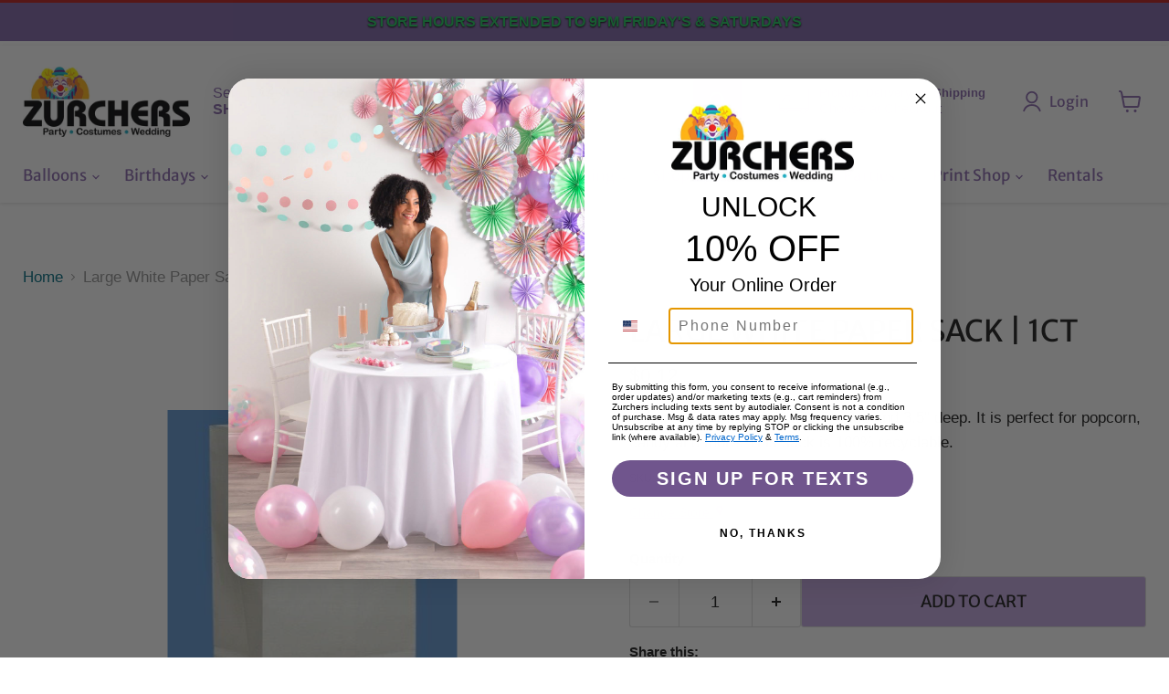

--- FILE ---
content_type: text/css
request_url: https://www.zurchers.com/cdn/shop/t/97/assets/custom.css?v=128924367652463918491768305726
body_size: 502
content:
.location-app-code-section{z-index:1200;position:relative;background:#fff}.add-with-helium{width:100%!important;flex:0 0 100%!important}.cart-items-inner{display:flex;align-items:center;position:relative;padding-bottom:10px;margin-bottom:10px;border-bottom:1px solid #e5e5e5}.cart-items-inner:last-child{border-bottom:none}.qty-selector input{max-width:55px}.title-pro .tit{font-weight:600;text-transform:uppercase;padding-right:12px}.removeItem{font-weight:700;position:absolute;top:-3px;right:5px;font-size:20px;cursor:pointer;padding:0}.cart-drawer h1{border-bottom:1px solid #e5e5e5;padding-bottom:15px;font-size:22px}.cart-items-inner .price{font-weight:700;font-size:18px}.cart-items-inner img{max-width:62px}.cart-items-inner .image{margin-right:9px}.productgrid--sidebar{width:300px}.cart-items{min-height:310px;overflow:auto;max-height:310px}.total-checkout{text-align:center;border-top:1px solid #e5e5e5;padding-top:10px}.total-checkout-p{font-size:24px;margin-bottom:20px;font-weight:700}.total-checkout a{display:inline-block;width:100%}.quantity-price{display:flex;margin-top:20px;justify-content:space-between}.location-app-code{display:none}body{overflow-x:hidden}.location-app-code.display-block{display:block}.tw-flex.tw-items-center{display:flex;align-items:center;flex-wrap:wrap}.location-app-code{margin-left:15px;padding:20px 10px 10px;font-size:20px}.tw-text-red{--tw-text-opacity: 1;color:rgba(255,58,11,var(--tw-text-opacity))}.tw-uppercase{text-transform:uppercase}.phone-number{margin-left:0;font-size:15px;width:100%}#locations-app-1{z-index:999999}.site-header-main-content .location-app-code{margin-left:0;padding:0 16px 0 0;font-size:16px}.collection--section .productgrid--outer{grid-template-columns:calc(100% - 310px) 300px}.mobile-only.cross-button{position:absolute;right:15px;cursor:pointer;top:15px}.top-tabs-gd{display:flex;justify-content:center;margin-top:60px;margin-bottom:60px}.mobile-only{display:none}.top-tabs-gd .inner-url{padding:20px 40px;color:#1d1d1d;text-decoration:none;font-size:18px;background:#f9f9f9;border:1px solid #ebebeb;border-right:none}.inner-tab-gd:last-child a{border-right:1px solid #ebebeb}.inner-tab-gd.active a,.inner-tab-gd a:hover{background-color:#fff;color:#8a6bae}.second-tab-grid{display:flex;border-bottom:1px solid #ebebeb;padding-bottom:20px}.second-tab-grid .inner-links-gd{margin-right:14px;font-size:18px;margin-top:0;padding:15px;min-width:140px;text-align:center;position:relative}.inner-links-gd.active:after{content:"";position:absolute;bottom:-1px;border-bottom:3px solid #8a6bae;width:60%;margin-left:-30%;left:50%}.second-tab-grid a{color:#1d1d1d;text-decoration:none}.second-tab-grid .inner-links-gd:hover a,.inner-links-gd.active a{color:#8a6bae;font-weight:700}.inner-links-gd:hover:after{content:"";position:absolute;bottom:-1px;border-bottom:3px solid #8a6bae;width:60%;margin-left:-30%;left:50%}.label-select{display:block}.select-colle-box select{width:100%;padding:10px;background:#fff;border:1px solid #e5e5e5;margin-top:10px}#storePickupApp span.ctm{font-size:18px;font-weight:600;margin-bottom:10px}.ctm .num{margin-right:5px;margin-left:3px;border-radius:50%;width:22px;height:22px;display:inline-block;text-align:center;font-size:14px;background:#8163aa;color:#fff;line-height:24px}#storePickupApp .checkoutMethodsContainer{margin-bottom:20px}#storePickupApp{margin-top:0!important}#storePickupApp .checkoutMethodContainer .locations{max-height:430px!important;overflow:auto;height:430px;margin-bottom:20px}[type=button]{cursor:pointer}.with-eball[data-product-atc]{width:100%;flex:0 0 100%}[data-in-store]{opacity:.7;pointer-events:none;background:#e8e8e8}@media screen and (min-width: 860px){.collection--section .productgrid--outer{grid-template-areas:"masthead              masthead" "product-items-wrapper sidebar "}}@media screen and (min-width: 767px){.cartitems{display:flex;align-items:flex-start}.left-side-cart{width:60%}.cartitems .cartitems--list{padding-left:0;width:100%;margin-top:0}.cart-total{margin-top:0;width:40%;margin-left:30px}.cart-final-total{margin-top:0}}@media screen and (max-width: 767px){.site-header-sticky .site-header{position:static}.top-tabs-gd .inner-url{padding:17px 8px;font-size:14px}.desktop-only{display:none}.mobile-only{display:block}}@media screen and (max-width: 350px){.top-tabs-gd .inner-url{padding:17px 4px;font-size:11px}}@media screen and (max-width: 859px){.productgrid--sidebar{display:block!important}}
/*# sourceMappingURL=/cdn/shop/t/97/assets/custom.css.map?v=128924367652463918491768305726 */


--- FILE ---
content_type: text/javascript
request_url: https://www.zurchers.com/cdn/shop/t/97/assets/custom.js?v=62487662125219672291757326790
body_size: -222
content:
$(document).ready(function(){function updateCart(){var currentUrl=window.location.href;$.ajax({url:currentUrl,type:"GET",success:function(resdata){var htmld=$(resdata).find(".cart-drawer").html();htmld===void 0&&(htmld=$(resdata).filter(".cart-drawer").html()),$(document).find(".cart-drawer").html(htmld)}})}function changeCart(id,qty){$.ajax({url:"/cart/change.js",type:"POST",data:{id,quantity:qty},dataType:"JSON",success:function(resdata){updateCart()}})}function addToCart(d,redirect=!0){$.ajax({url:"/cart/add.js",type:"POST",data:d,dataType:"JSON",success:function(resdata){redirect&&(window.location.href=$(document).find("[data-product-atc-a-ball]").attr("data-redirect"))}})}$(document).on("click",".add-without-helium",function(){var selector=$(this);$(this).addClass("processing"),$(document).find("[data-product-atc]").trigger("click"),setTimeout(function(){$(document).find(".clsoe-popup").trigger("click"),$(selector).removeClass("processing")},500)}),$(document).on("click",".add-with-helium",function(){var selector=$(this);$(this).addClass("processing");var variant=$(this).attr("data-variant"),qty=$(this).attr("data-quantity");$.ajax({url:"/cart/add.js",type:"POST",data:{id:variant,quantity:qty},dataType:"JSON",success:function(resdata){$(document).find("[data-product-atc]").trigger("click"),$(selector).removeClass("processing")}})}),$(document).on("click",".flat-popup-open",function(){$(document).find(".popup-flat-m").addClass("open")}),$(document).on("click",".clsoe-popup",function(){$(document).find(".popup-flat-m").removeClass("open")}),$(document).on("click","[data-product-atc-a-ball]",function(){var form=$(this).closest("form"),formdata=$(form).serialize();$(this).addClass("processing"),addToCart(formdata)}),$(document).on("click",".removeItem",function(){var parent=$(this).closest(".cart-items-inner"),varaintId=$(parent).attr("data-var_id");changeCart(varaintId,0)}),$(document).on("click",".mobile-only.cross-button",function(){var parent=$(this).closest(".location-app-code");$(parent).find(".first-app-dra").hide()}),$(document).on("click","#locations-app-1-2",function(){var parent=$(this).closest(".location-app-code");$(parent).find(".first-app-dra").show()}),$(document).on("change",'[name="quantity"]',function(){var parent=$(this).closest(".cart-items-inner"),varaintId=$(parent).attr("data-var_id");changeCart(varaintId,$(this).val())})});
//# sourceMappingURL=/cdn/shop/t/97/assets/custom.js.map?v=62487662125219672291757326790


--- FILE ---
content_type: text/javascript; charset=utf-8
request_url: https://www.zurchers.com/products/large-white-paper-sack-1ct-for-0-12.js
body_size: 273
content:
{"id":452660161,"title":"Large White Paper Sack | 1ct","handle":"large-white-paper-sack-1ct-for-0-12","description":"\u003cp\u003eThis paper sack is 9.5\" tall, 6\" wide and 3.5\" deep.  It is perfect for popcorn, candy and more.  This sack is 100% recyclable.\u003c\/p\u003e","published_at":"2021-10-06T13:02:59-06:00","created_at":"2015-04-09T15:40:16-06:00","vendor":"Zurchers","type":"Party Supplies","tags":["Needs Track Quantity Off","Paper Bags","Popcorn","Track Quantity Off","White","White Packaging"],"price":12,"price_min":12,"price_max":12,"available":true,"price_varies":false,"compare_at_price":null,"compare_at_price_min":0,"compare_at_price_max":0,"compare_at_price_varies":false,"variants":[{"id":1185077441,"title":"Default Title","option1":"Default Title","option2":null,"option3":null,"sku":"112497","requires_shipping":true,"taxable":true,"featured_image":null,"available":true,"name":"Large White Paper Sack | 1ct","public_title":null,"options":["Default Title"],"price":12,"weight":0,"compare_at_price":null,"inventory_quantity":1250,"inventory_management":"shopify","inventory_policy":"deny","barcode":"1030000060","quantity_rule":{"min":1,"max":null,"increment":1},"quantity_price_breaks":[],"requires_selling_plan":false,"selling_plan_allocations":[]}],"images":["\/\/cdn.shopify.com\/s\/files\/1\/0802\/9923\/files\/112497.jpeg?v=1759489668"],"featured_image":"\/\/cdn.shopify.com\/s\/files\/1\/0802\/9923\/files\/112497.jpeg?v=1759489668","options":[{"name":"Title","position":1,"values":["Default Title"]}],"url":"\/products\/large-white-paper-sack-1ct-for-0-12","media":[{"alt":"Large White Paper Sack | 1ct - Zurchers","id":26374011617342,"position":1,"preview_image":{"aspect_ratio":0.751,"height":422,"width":317,"src":"https:\/\/cdn.shopify.com\/s\/files\/1\/0802\/9923\/files\/112497.jpeg?v=1759489668"},"aspect_ratio":0.751,"height":422,"media_type":"image","src":"https:\/\/cdn.shopify.com\/s\/files\/1\/0802\/9923\/files\/112497.jpeg?v=1759489668","width":317}],"requires_selling_plan":false,"selling_plan_groups":[]}

--- FILE ---
content_type: text/plain;charset=UTF-8, text/javascript
request_url: https://app.accessibilityspark.com/sessions?shop=zurchers.myshopify.com
body_size: -85
content:
// 1768423703147 | zurchers.myshopify.com | null | undefined

--- FILE ---
content_type: text/javascript; charset=utf-8
request_url: https://www.zurchers.com/products/large-white-paper-sack-1ct-for-0-12.js
body_size: 425
content:
{"id":452660161,"title":"Large White Paper Sack | 1ct","handle":"large-white-paper-sack-1ct-for-0-12","description":"\u003cp\u003eThis paper sack is 9.5\" tall, 6\" wide and 3.5\" deep.  It is perfect for popcorn, candy and more.  This sack is 100% recyclable.\u003c\/p\u003e","published_at":"2021-10-06T13:02:59-06:00","created_at":"2015-04-09T15:40:16-06:00","vendor":"Zurchers","type":"Party Supplies","tags":["Needs Track Quantity Off","Paper Bags","Popcorn","Track Quantity Off","White","White Packaging"],"price":12,"price_min":12,"price_max":12,"available":true,"price_varies":false,"compare_at_price":null,"compare_at_price_min":0,"compare_at_price_max":0,"compare_at_price_varies":false,"variants":[{"id":1185077441,"title":"Default Title","option1":"Default Title","option2":null,"option3":null,"sku":"112497","requires_shipping":true,"taxable":true,"featured_image":null,"available":true,"name":"Large White Paper Sack | 1ct","public_title":null,"options":["Default Title"],"price":12,"weight":0,"compare_at_price":null,"inventory_quantity":1250,"inventory_management":"shopify","inventory_policy":"deny","barcode":"1030000060","quantity_rule":{"min":1,"max":null,"increment":1},"quantity_price_breaks":[],"requires_selling_plan":false,"selling_plan_allocations":[]}],"images":["\/\/cdn.shopify.com\/s\/files\/1\/0802\/9923\/files\/112497.jpeg?v=1759489668"],"featured_image":"\/\/cdn.shopify.com\/s\/files\/1\/0802\/9923\/files\/112497.jpeg?v=1759489668","options":[{"name":"Title","position":1,"values":["Default Title"]}],"url":"\/products\/large-white-paper-sack-1ct-for-0-12","media":[{"alt":"Large White Paper Sack | 1ct - Zurchers","id":26374011617342,"position":1,"preview_image":{"aspect_ratio":0.751,"height":422,"width":317,"src":"https:\/\/cdn.shopify.com\/s\/files\/1\/0802\/9923\/files\/112497.jpeg?v=1759489668"},"aspect_ratio":0.751,"height":422,"media_type":"image","src":"https:\/\/cdn.shopify.com\/s\/files\/1\/0802\/9923\/files\/112497.jpeg?v=1759489668","width":317}],"requires_selling_plan":false,"selling_plan_groups":[]}

--- FILE ---
content_type: text/javascript; charset=utf-8
request_url: https://www.zurchers.com/products/large-white-paper-sack-1ct-for-0-12.js
body_size: -123
content:
{"id":452660161,"title":"Large White Paper Sack | 1ct","handle":"large-white-paper-sack-1ct-for-0-12","description":"\u003cp\u003eThis paper sack is 9.5\" tall, 6\" wide and 3.5\" deep.  It is perfect for popcorn, candy and more.  This sack is 100% recyclable.\u003c\/p\u003e","published_at":"2021-10-06T13:02:59-06:00","created_at":"2015-04-09T15:40:16-06:00","vendor":"Zurchers","type":"Party Supplies","tags":["Needs Track Quantity Off","Paper Bags","Popcorn","Track Quantity Off","White","White Packaging"],"price":12,"price_min":12,"price_max":12,"available":true,"price_varies":false,"compare_at_price":null,"compare_at_price_min":0,"compare_at_price_max":0,"compare_at_price_varies":false,"variants":[{"id":1185077441,"title":"Default Title","option1":"Default Title","option2":null,"option3":null,"sku":"112497","requires_shipping":true,"taxable":true,"featured_image":null,"available":true,"name":"Large White Paper Sack | 1ct","public_title":null,"options":["Default Title"],"price":12,"weight":0,"compare_at_price":null,"inventory_quantity":1250,"inventory_management":"shopify","inventory_policy":"deny","barcode":"1030000060","quantity_rule":{"min":1,"max":null,"increment":1},"quantity_price_breaks":[],"requires_selling_plan":false,"selling_plan_allocations":[]}],"images":["\/\/cdn.shopify.com\/s\/files\/1\/0802\/9923\/files\/112497.jpeg?v=1759489668"],"featured_image":"\/\/cdn.shopify.com\/s\/files\/1\/0802\/9923\/files\/112497.jpeg?v=1759489668","options":[{"name":"Title","position":1,"values":["Default Title"]}],"url":"\/products\/large-white-paper-sack-1ct-for-0-12","media":[{"alt":"Large White Paper Sack | 1ct - Zurchers","id":26374011617342,"position":1,"preview_image":{"aspect_ratio":0.751,"height":422,"width":317,"src":"https:\/\/cdn.shopify.com\/s\/files\/1\/0802\/9923\/files\/112497.jpeg?v=1759489668"},"aspect_ratio":0.751,"height":422,"media_type":"image","src":"https:\/\/cdn.shopify.com\/s\/files\/1\/0802\/9923\/files\/112497.jpeg?v=1759489668","width":317}],"requires_selling_plan":false,"selling_plan_groups":[]}